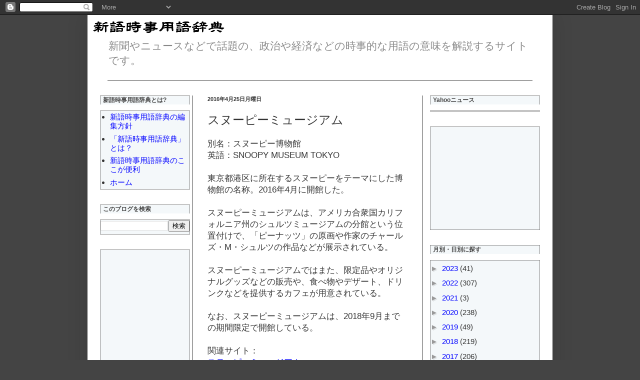

--- FILE ---
content_type: text/html; charset=utf-8
request_url: https://www.google.com/recaptcha/api2/aframe
body_size: 267
content:
<!DOCTYPE HTML><html><head><meta http-equiv="content-type" content="text/html; charset=UTF-8"></head><body><script nonce="n0_om-ZVnlbdxXqOmz3WiQ">/** Anti-fraud and anti-abuse applications only. See google.com/recaptcha */ try{var clients={'sodar':'https://pagead2.googlesyndication.com/pagead/sodar?'};window.addEventListener("message",function(a){try{if(a.source===window.parent){var b=JSON.parse(a.data);var c=clients[b['id']];if(c){var d=document.createElement('img');d.src=c+b['params']+'&rc='+(localStorage.getItem("rc::a")?sessionStorage.getItem("rc::b"):"");window.document.body.appendChild(d);sessionStorage.setItem("rc::e",parseInt(sessionStorage.getItem("rc::e")||0)+1);localStorage.setItem("rc::h",'1768691555191');}}}catch(b){}});window.parent.postMessage("_grecaptcha_ready", "*");}catch(b){}</script></body></html>